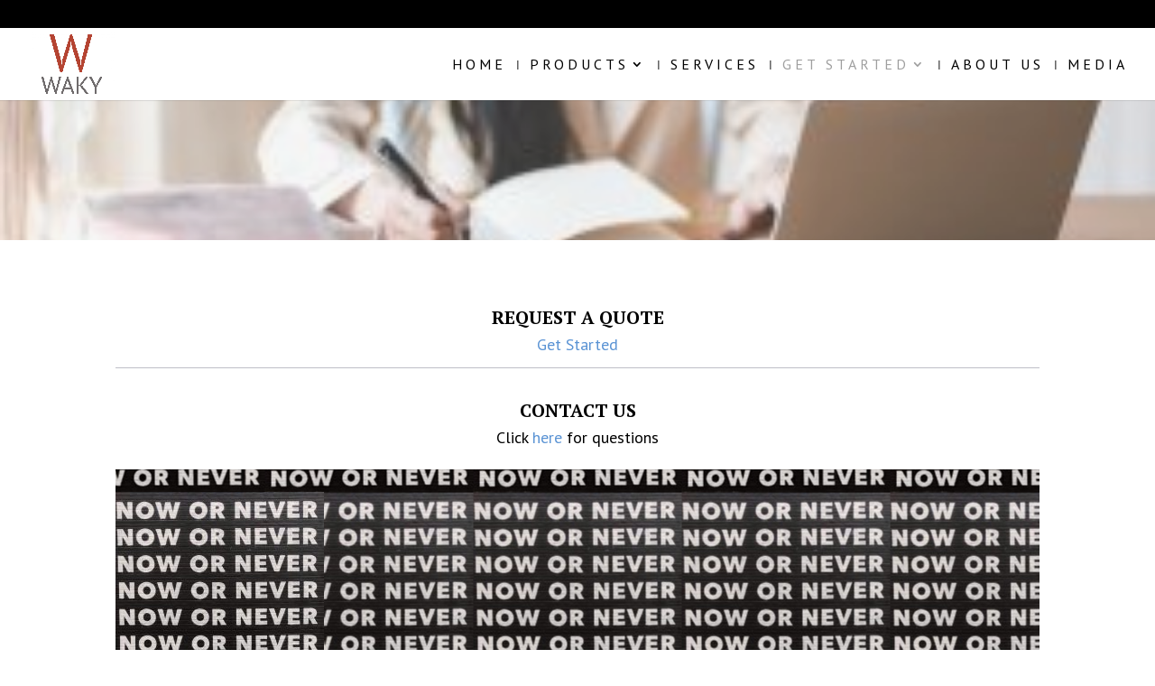

--- FILE ---
content_type: text/css
request_url: https://www.wakysigns.com/wp-content/plugins/divi-hacks/styles/fullwidth-posts.css?ver=1.19.2
body_size: 875
content:

/*************************************************/
/****** Full Width Blog Posts by default ******/
/*************************************************/

.divi-hacks-full-width-posts.single:not(.woocommerce) .dh-fullwidth-post .entry-content {
    width: 1080px;
    margin-left: auto;
    margin-right: auto;
}
.divi-hacks-full-width-posts.single #main-content #sidebar {
    display: none;
}
.divi-hacks-full-width-posts.single #main-content #left-area {
    width: 100%;
    padding-right: 0px !important;
}
.divi-hacks-full-width-posts.single:not(.woocommerce) #main-content .container:before {
    display: none;
}
.divi-hacks-full-width-posts.single:not(.woocommerce) #main-content > .container {
    width: 100%;
    max-width: 100%;
    padding-top: 0px !important;
}
.divi-hacks-full-width-posts.single:not(.woocommerce) .et_post_meta_wrapper {
    display: none;
}

--- FILE ---
content_type: text/css
request_url: https://www.wakysigns.com/wp-content/plugins/divi-hacks/styles/fixed-mobile-header.css?ver=1.19.2
body_size: 591
content:

/**********************************/
/****** Fixed Mobile Header *******/
/**********************************/

@media only screen and (max-width: 980px) {
  .divi-hacks-fixed-mobile-header #main-header {
    position:fixed !important;
  }
  .divi-hacks-fixed-mobile-header #main-header.et-fixed-header {
    top: 0 !important;
  }
  .divi-hacks-fixed-mobile-header ul#mobile_menu {
    overflow: scroll;
    max-height: 100vh;
  }
}
@media only screen and (max-width: 600px) {
  .divi-hacks-fixed-mobile-header.admin-bar.is-phone #main-header.et-fixed-header {
    top: 0 !important;
  }
}

--- FILE ---
content_type: application/javascript
request_url: https://www.wakysigns.com/wp-content/uploads/wtfdivi/wp_footer.js?ver=1598218067
body_size: 733
content:
jQuery(function($){$('.logo_container a').attr('href','http://www.wakysigns.com');$('.et_extra a.logo').attr('href','http://www.wakysigns.com');});jQuery(function($){$('#footer-info').html("<a href=\"https:\/\/www.globalliveinc.com\/\">\r\n         <img alt=\"Qries\" src=\"https:\/\/walkntalkcellular.com\/wp-content\/uploads\/2019\/12\/globalliveinc.png\"\r\n         width=150\" height=\"70\">\r\n<\/a>WAKY SIGNS INC.\r\n1530 Mudd Avenue Bowling Green, KY 42101\r\n(p) 270-781-6834\r\n(f) 270-842-7488\r\nEmail:\u00a0waky@wakysigns.com\r\n");});jQuery(function($){$('#et-info-phone').wrap(function(){var num='270-781-6834';num=num.replace(/[^0-9+]+/g,'-');num=num.replace(/^[-]|[-]$/g,'');return'<a href="tel:'+num+'"></a>';});});